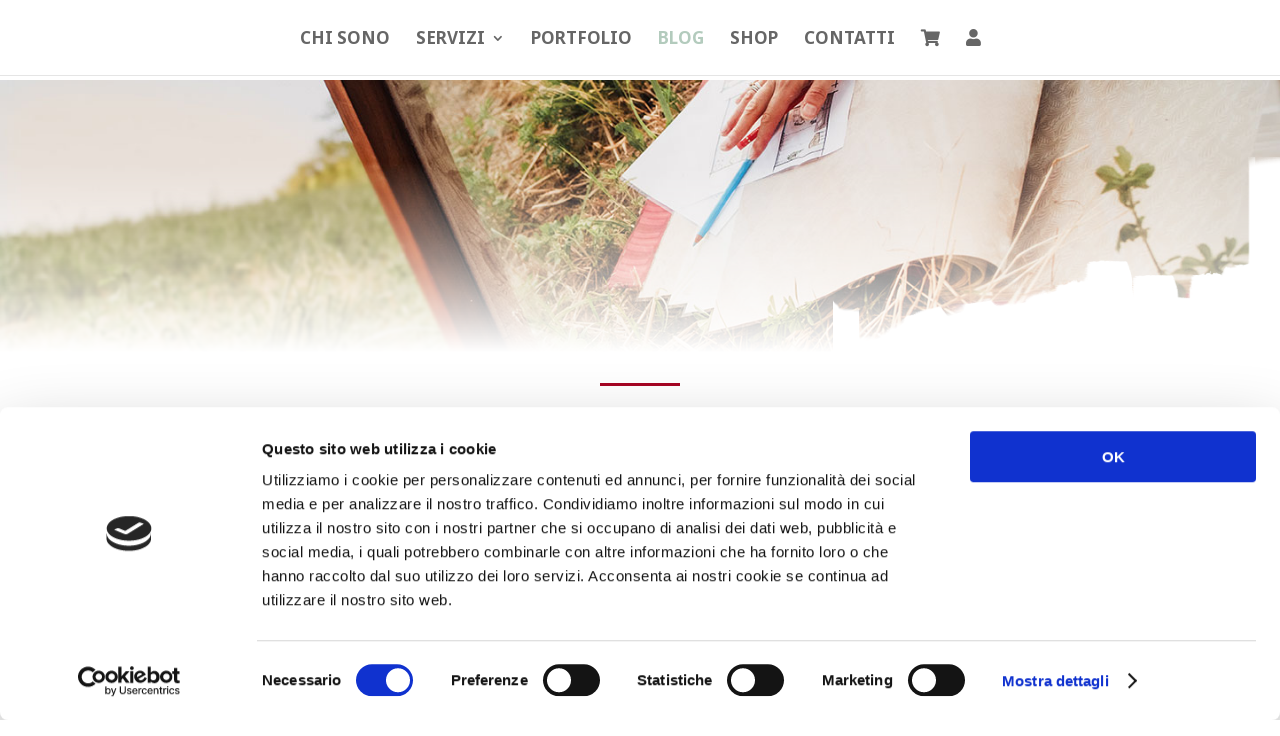

--- FILE ---
content_type: text/html; charset=UTF-8
request_url: https://bollanomade.it/blog/
body_size: 10402
content:
<!DOCTYPE html>
<html lang="it-IT">
<head>
	<meta charset="UTF-8" />
<meta http-equiv="X-UA-Compatible" content="IE=edge">
	<link rel="pingback" href="https://bollanomade.it/xmlrpc.php" />

	<script type="text/javascript">
		document.documentElement.className = 'js';
	</script>
	
	<script>var et_site_url='https://bollanomade.it';var et_post_id='226';function et_core_page_resource_fallback(a,b){"undefined"===typeof b&&(b=a.sheet.cssRules&&0===a.sheet.cssRules.length);b&&(a.onerror=null,a.onload=null,a.href?a.href=et_site_url+"/?et_core_page_resource="+a.id+et_post_id:a.src&&(a.src=et_site_url+"/?et_core_page_resource="+a.id+et_post_id))}
</script><title>Blog | Bolla Nomade</title>
<script>window._wca = window._wca || [];</script>
<link rel='dns-prefetch' href='//s0.wp.com' />
<link rel='dns-prefetch' href='//stats.wp.com' />
<link rel='dns-prefetch' href='//fonts.googleapis.com' />
<link rel='dns-prefetch' href='//use.fontawesome.com' />
<link rel='dns-prefetch' href='//s.w.org' />
<link rel="alternate" type="application/rss+xml" title="Bolla Nomade &raquo; Feed" href="https://bollanomade.it/feed/" />
<link rel="alternate" type="application/rss+xml" title="Bolla Nomade &raquo; Feed dei commenti" href="https://bollanomade.it/comments/feed/" />
		<script type="text/javascript">
			window._wpemojiSettings = {"baseUrl":"https:\/\/s.w.org\/images\/core\/emoji\/12.0.0-1\/72x72\/","ext":".png","svgUrl":"https:\/\/s.w.org\/images\/core\/emoji\/12.0.0-1\/svg\/","svgExt":".svg","source":{"concatemoji":"https:\/\/bollanomade.it\/wp-includes\/js\/wp-emoji-release.min.js?ver=5.3.20"}};
			!function(e,a,t){var n,r,o,i=a.createElement("canvas"),p=i.getContext&&i.getContext("2d");function s(e,t){var a=String.fromCharCode;p.clearRect(0,0,i.width,i.height),p.fillText(a.apply(this,e),0,0);e=i.toDataURL();return p.clearRect(0,0,i.width,i.height),p.fillText(a.apply(this,t),0,0),e===i.toDataURL()}function c(e){var t=a.createElement("script");t.src=e,t.defer=t.type="text/javascript",a.getElementsByTagName("head")[0].appendChild(t)}for(o=Array("flag","emoji"),t.supports={everything:!0,everythingExceptFlag:!0},r=0;r<o.length;r++)t.supports[o[r]]=function(e){if(!p||!p.fillText)return!1;switch(p.textBaseline="top",p.font="600 32px Arial",e){case"flag":return s([127987,65039,8205,9895,65039],[127987,65039,8203,9895,65039])?!1:!s([55356,56826,55356,56819],[55356,56826,8203,55356,56819])&&!s([55356,57332,56128,56423,56128,56418,56128,56421,56128,56430,56128,56423,56128,56447],[55356,57332,8203,56128,56423,8203,56128,56418,8203,56128,56421,8203,56128,56430,8203,56128,56423,8203,56128,56447]);case"emoji":return!s([55357,56424,55356,57342,8205,55358,56605,8205,55357,56424,55356,57340],[55357,56424,55356,57342,8203,55358,56605,8203,55357,56424,55356,57340])}return!1}(o[r]),t.supports.everything=t.supports.everything&&t.supports[o[r]],"flag"!==o[r]&&(t.supports.everythingExceptFlag=t.supports.everythingExceptFlag&&t.supports[o[r]]);t.supports.everythingExceptFlag=t.supports.everythingExceptFlag&&!t.supports.flag,t.DOMReady=!1,t.readyCallback=function(){t.DOMReady=!0},t.supports.everything||(n=function(){t.readyCallback()},a.addEventListener?(a.addEventListener("DOMContentLoaded",n,!1),e.addEventListener("load",n,!1)):(e.attachEvent("onload",n),a.attachEvent("onreadystatechange",function(){"complete"===a.readyState&&t.readyCallback()})),(n=t.source||{}).concatemoji?c(n.concatemoji):n.wpemoji&&n.twemoji&&(c(n.twemoji),c(n.wpemoji)))}(window,document,window._wpemojiSettings);
		</script>
		<meta content="Bolla Nomade v.1.0" name="generator"/><style type="text/css">
img.wp-smiley,
img.emoji {
	display: inline !important;
	border: none !important;
	box-shadow: none !important;
	height: 1em !important;
	width: 1em !important;
	margin: 0 .07em !important;
	vertical-align: -0.1em !important;
	background: none !important;
	padding: 0 !important;
}
</style>
	<link rel='stylesheet' id='wp-block-library-css'  href='https://c0.wp.com/c/5.3.20/wp-includes/css/dist/block-library/style.min.css' type='text/css' media='all' />
<link rel='stylesheet' id='wc-block-style-css'  href='https://c0.wp.com/p/woocommerce/3.8.1/packages/woocommerce-blocks/build/style.css' type='text/css' media='all' />
<link rel='stylesheet' id='woocommerce-layout-css'  href='https://c0.wp.com/p/woocommerce/3.8.1/assets/css/woocommerce-layout.css' type='text/css' media='all' />
<style id='woocommerce-layout-inline-css' type='text/css'>

	.infinite-scroll .woocommerce-pagination {
		display: none;
	}
</style>
<link rel='stylesheet' id='woocommerce-smallscreen-css'  href='https://c0.wp.com/p/woocommerce/3.8.1/assets/css/woocommerce-smallscreen.css' type='text/css' media='only screen and (max-width: 768px)' />
<link rel='stylesheet' id='woocommerce-general-css'  href='https://c0.wp.com/p/woocommerce/3.8.1/assets/css/woocommerce.css' type='text/css' media='all' />
<style id='woocommerce-inline-inline-css' type='text/css'>
.woocommerce form .form-row .required { visibility: visible; }
</style>
<link rel='stylesheet' id='parent-style-css'  href='https://bollanomade.it/wp-content/themes/Divi/style.css?ver=5.3.20' type='text/css' media='all' />
<link rel='stylesheet' id='child-style-css'  href='https://bollanomade.it/wp-content/themes/bolla-nomade/style.css?ver=1.0' type='text/css' media='all' />
<link rel='stylesheet' id='divi-style-css'  href='https://bollanomade.it/wp-content/themes/bolla-nomade/style.css?ver=4.0.9' type='text/css' media='all' />
<link rel='stylesheet' id='et-builder-googlefonts-cached-css'  href='https://fonts.googleapis.com/css?family=Noto+Serif%3Aregular%2Citalic%2C700%2C700italic%7CNoto+Sans%3Aregular%2Citalic%2C700%2C700italic%7CPoppins%3A100%2C100italic%2C200%2C200italic%2C300%2C300italic%2Cregular%2Citalic%2C500%2C500italic%2C600%2C600italic%2C700%2C700italic%2C800%2C800italic%2C900%2C900italic%7CMontserrat%3A100%2C100italic%2C200%2C200italic%2C300%2C300italic%2Cregular%2Citalic%2C500%2C500italic%2C600%2C600italic%2C700%2C700italic%2C800%2C800italic%2C900%2C900italic&#038;ver=5.3.20#038;subset=latin,latin-ext' type='text/css' media='all' />
<link rel='stylesheet' id='font-awesome-official-css'  href='https://use.fontawesome.com/releases/v5.11.2/css/all.css' type='text/css' media='all' integrity="sha384-KA6wR/X5RY4zFAHpv/CnoG2UW1uogYfdnP67Uv7eULvTveboZJg0qUpmJZb5VqzN" crossorigin="anonymous" />
<link rel='stylesheet' id='wp-my-instagram-css'  href='https://bollanomade.it/wp-content/plugins/wp-my-instagram/css/style.css?ver=1.0' type='text/css' media='all' />
<link rel='stylesheet' id='dashicons-css'  href='https://c0.wp.com/c/5.3.20/wp-includes/css/dashicons.min.css' type='text/css' media='all' />
<link rel='stylesheet' id='font-awesome-official-v4shim-css'  href='https://use.fontawesome.com/releases/v5.11.2/css/v4-shims.css' type='text/css' media='all' integrity="sha384-/EdpJd7d6gGFiQ/vhh7iOjiZdf4+6K4al/XrX6FxxZwDSrAdWxAynr4p/EA/vyPQ" crossorigin="anonymous" />
<style id='font-awesome-official-v4shim-inline-css' type='text/css'>
@font-face {
    font-family: "FontAwesome";
    src: url("https://use.fontawesome.com/releases/v5.11.2/webfonts/fa-brands-400.eot"),
         url("https://use.fontawesome.com/releases/v5.11.2/webfonts/fa-brands-400.eot?#iefix") format("embedded-opentype"),
         url("https://use.fontawesome.com/releases/v5.11.2/webfonts/fa-brands-400.woff2") format("woff2"),
         url("https://use.fontawesome.com/releases/v5.11.2/webfonts/fa-brands-400.woff") format("woff"),
         url("https://use.fontawesome.com/releases/v5.11.2/webfonts/fa-brands-400.ttf") format("truetype"),
         url("https://use.fontawesome.com/releases/v5.11.2/webfonts/fa-brands-400.svg#fontawesome") format("svg");
}

@font-face {
    font-family: "FontAwesome";
    src: url("https://use.fontawesome.com/releases/v5.11.2/webfonts/fa-solid-900.eot"),
         url("https://use.fontawesome.com/releases/v5.11.2/webfonts/fa-solid-900.eot?#iefix") format("embedded-opentype"),
         url("https://use.fontawesome.com/releases/v5.11.2/webfonts/fa-solid-900.woff2") format("woff2"),
         url("https://use.fontawesome.com/releases/v5.11.2/webfonts/fa-solid-900.woff") format("woff"),
         url("https://use.fontawesome.com/releases/v5.11.2/webfonts/fa-solid-900.ttf") format("truetype"),
         url("https://use.fontawesome.com/releases/v5.11.2/webfonts/fa-solid-900.svg#fontawesome") format("svg");
}

@font-face {
    font-family: "FontAwesome";
    src: url("https://use.fontawesome.com/releases/v5.11.2/webfonts/fa-regular-400.eot"),
         url("https://use.fontawesome.com/releases/v5.11.2/webfonts/fa-regular-400.eot?#iefix") format("embedded-opentype"),
         url("https://use.fontawesome.com/releases/v5.11.2/webfonts/fa-regular-400.woff2") format("woff2"),
         url("https://use.fontawesome.com/releases/v5.11.2/webfonts/fa-regular-400.woff") format("woff"),
         url("https://use.fontawesome.com/releases/v5.11.2/webfonts/fa-regular-400.ttf") format("truetype"),
         url("https://use.fontawesome.com/releases/v5.11.2/webfonts/fa-regular-400.svg#fontawesome") format("svg");
    unicode-range: U+F004-F005,U+F007,U+F017,U+F022,U+F024,U+F02E,U+F03E,U+F044,U+F057-F059,U+F06E,U+F070,U+F075,U+F07B-F07C,U+F080,U+F086,U+F089,U+F094,U+F09D,U+F0A0,U+F0A4-F0A7,U+F0C5,U+F0C7-F0C8,U+F0E0,U+F0EB,U+F0F3,U+F0F8,U+F0FE,U+F111,U+F118-F11A,U+F11C,U+F133,U+F144,U+F146,U+F14A,U+F14D-F14E,U+F150-F152,U+F15B-F15C,U+F164-F165,U+F185-F186,U+F191-F192,U+F1AD,U+F1C1-F1C9,U+F1CD,U+F1D8,U+F1E3,U+F1EA,U+F1F6,U+F1F9,U+F20A,U+F247-F249,U+F24D,U+F254-F25B,U+F25D,U+F267,U+F271-F274,U+F279,U+F28B,U+F28D,U+F2B5-F2B6,U+F2B9,U+F2BB,U+F2BD,U+F2C1-F2C2,U+F2D0,U+F2D2,U+F2DC,U+F2ED,U+F328,U+F358-F35B,U+F3A5,U+F3D1,U+F410,U+F4AD;
}
</style>
<link rel='stylesheet' id='jetpack_css-css'  href='https://c0.wp.com/p/jetpack/8.0/css/jetpack.css' type='text/css' media='all' />
<script type='text/javascript' src='https://c0.wp.com/c/5.3.20/wp-includes/js/jquery/jquery.js'></script>
<script type='text/javascript' src='https://c0.wp.com/c/5.3.20/wp-includes/js/jquery/jquery-migrate.min.js'></script>
<script async type='text/javascript' src='https://stats.wp.com/s-202605.js'></script>
<script type='text/javascript'>
/* <![CDATA[ */
var et_core_api_spam_recaptcha = {"site_key":"","page_action":{"action":"blog"}};
/* ]]> */
</script>
<script type='text/javascript' src='https://bollanomade.it/wp-content/themes/Divi/core/admin/js/recaptcha.js?ver=5.3.20'></script>
<link rel='https://api.w.org/' href='https://bollanomade.it/wp-json/' />
<link rel="EditURI" type="application/rsd+xml" title="RSD" href="https://bollanomade.it/xmlrpc.php?rsd" />
<link rel="wlwmanifest" type="application/wlwmanifest+xml" href="https://bollanomade.it/wp-includes/wlwmanifest.xml" /> 
<meta name="generator" content="WordPress 5.3.20" />
<meta name="generator" content="WooCommerce 3.8.1" />
<link rel="canonical" href="https://bollanomade.it/blog/" />
<link rel='shortlink' href='https://bollanomade.it/?p=226' />
<link rel="alternate" type="application/json+oembed" href="https://bollanomade.it/wp-json/oembed/1.0/embed?url=https%3A%2F%2Fbollanomade.it%2Fblog%2F" />
<link rel="alternate" type="text/xml+oembed" href="https://bollanomade.it/wp-json/oembed/1.0/embed?url=https%3A%2F%2Fbollanomade.it%2Fblog%2F&#038;format=xml" />

<link rel='dns-prefetch' href='//c0.wp.com'/>
<style type='text/css'>img#wpstats{display:none}</style><meta name="viewport" content="width=device-width, initial-scale=1.0, maximum-scale=1.0, user-scalable=0" />	<noscript><style>.woocommerce-product-gallery{ opacity: 1 !important; }</style></noscript>
	<script id="Cookiebot" src="https://consent.cookiebot.com/uc.js" data-cbid="a1c42d48-36df-4bc5-abc5-b447dee0de5c" data-blockingmode="auto" type="text/javascript"></script><link rel="icon" href="https://bollanomade.it/wp-content/uploads/2019/10/cropped-bolla-nomade-logo-simbolo-piccolo-32x32.png" sizes="32x32" />
<link rel="icon" href="https://bollanomade.it/wp-content/uploads/2019/10/cropped-bolla-nomade-logo-simbolo-piccolo-192x192.png" sizes="192x192" />
<link rel="apple-touch-icon-precomposed" href="https://bollanomade.it/wp-content/uploads/2019/10/cropped-bolla-nomade-logo-simbolo-piccolo-180x180.png" />
<meta name="msapplication-TileImage" content="https://bollanomade.it/wp-content/uploads/2019/10/cropped-bolla-nomade-logo-simbolo-piccolo-270x270.png" />
<link rel="stylesheet" id="et-core-unified-tb-185-226-cached-inline-styles" href="https://bollanomade.it/wp-content/et-cache/226/et-core-unified-tb-185-226-17636222639967.min.css" onerror="et_core_page_resource_fallback(this, true)" onload="et_core_page_resource_fallback(this)" /><link rel="stylesheet" id="et-core-unified-226-cached-inline-styles" href="https://bollanomade.it/wp-content/et-cache/226/et-core-unified-226-17636222639967.min.css" onerror="et_core_page_resource_fallback(this, true)" onload="et_core_page_resource_fallback(this)" /></head>
<body class="page-template-default page page-id-226 theme-Divi et-tb-has-template et-tb-has-footer woocommerce-no-js et_pb_button_helper_class et_fullwidth_nav et_fixed_nav et_show_nav et_primary_nav_dropdown_animation_flip et_secondary_nav_dropdown_animation_fade et_header_style_split et_cover_background et_pb_gutter osx et_pb_gutters3 et_pb_pagebuilder_layout et_smooth_scroll et_no_sidebar et_divi_theme et-db et_minified_js et_minified_css">
	<div id="page-container">
<div id="et-boc" class="et-boc">
			
		

	<header id="main-header" data-height-onload="58">
		<div class="container clearfix et_menu_container">
					<div class="logo_container">
				<span class="logo_helper"></span>
				<a href="https://bollanomade.it/">
					<img src="https://bollanomade.it/wp-content/uploads/2019/10/bolla-nomade-logo-simbolo-piccolo.png" alt="Bolla Nomade" id="logo" data-height-percentage="100" />
				</a>
			</div>
					<div id="et-top-navigation" data-height="58" data-fixed-height="58">
									<nav id="top-menu-nav">
					<ul id="top-menu" class="nav"><li class="menu-item menu-item-type-post_type menu-item-object-page menu-item-203"><a href="https://bollanomade.it/chi-sono/">Chi sono</a></li>
<li class="menu-item menu-item-type-custom menu-item-object-custom menu-item-has-children menu-item-45"><a href="#">Servizi</a>
<ul class="sub-menu">
	<li class="menu-item menu-item-type-post_type menu-item-object-page menu-item-252"><a href="https://bollanomade.it/progettazione-interni/">Progettazione interni</a></li>
	<li class="menu-item menu-item-type-post_type menu-item-object-page menu-item-360"><a href="https://bollanomade.it/styling-interni/">Styling di interni</a></li>
	<li class="menu-item menu-item-type-post_type menu-item-object-page menu-item-390"><a href="https://bollanomade.it/riuso-creativo/">Riuso Creativo</a></li>
	<li class="menu-item menu-item-type-post_type menu-item-object-page menu-item-401"><a href="https://bollanomade.it/home-staging/">Home Staging</a></li>
</ul>
</li>
<li class="menu-item menu-item-type-post_type menu-item-object-page menu-item-361"><a href="https://bollanomade.it/portfolio/">Portfolio</a></li>
<li class="menu-item menu-item-type-post_type menu-item-object-page current-menu-item page_item page-item-226 current_page_item menu-item-251"><a href="https://bollanomade.it/blog/" aria-current="page">Blog</a></li>
<li class="menu-item menu-item-type-post_type menu-item-object-page menu-item-456"><a href="https://bollanomade.it/vintage-shop/">Shop</a></li>
<li class="menu-item menu-item-type-post_type menu-item-object-page menu-item-382"><a href="https://bollanomade.it/contatti/">Contatti</a></li>
<li class="menu-item menu-item-type-post_type menu-item-object-page menu-item-730"><a href="https://bollanomade.it/carrello/"><i class="fas fa-shopping-cart"></i></a></li>
<li class="menu-item menu-item-type-post_type menu-item-object-page menu-item-729"><a href="https://bollanomade.it/mio-account/"><i class="fas fa-user"></i></a></li>
</ul>					</nav>
				
				<a href="https://bollanomade.it/carrello/" class="et-cart-info">
				<span></span>
			</a>
				
				
				<div id="et_mobile_nav_menu">
				<div class="mobile_nav closed">
					<span class="select_page">Seleziona una pagina</span>
					<span class="mobile_menu_bar mobile_menu_bar_toggle"></span>
				</div>
			</div>			</div> <!-- #et-top-navigation -->
		</div> <!-- .container -->
		<div class="et_search_outer">
			<div class="container et_search_form_container">
				<form role="search" method="get" class="et-search-form" action="https://bollanomade.it/">
				<input type="search" class="et-search-field" placeholder="Cerca &hellip;" value="" name="s" title="Cerca:" />				</form>
				<span class="et_close_search_field"></span>
			</div>
		</div>
	</header> <!-- #main-header -->
<div id="et-main-area">
	
<div id="main-content">


			
				<article id="post-226" class="post-226 page type-page status-publish hentry">

				
					<div class="entry-content">
					<div class="et-l et-l--post">
			<div class="et_builder_inner_content et_pb_gutters3">
		<div class="et_pb_section et_pb_section_0 et_hover_enabled et_pb_with_background et_section_regular">
				
				
				
				
					<div class="et_pb_row et_pb_row_0 et_hover_enabled">
				<div class="et_pb_column et_pb_column_2_3 et_pb_column_0  et_pb_css_mix_blend_mode_passthrough">
				
				
				<div class="et_pb_module et_pb_text et_pb_text_0 et_animated  et_pb_text_align_left et_pb_bg_layout_dark">
				
				
				<div class="et_pb_text_inner"><h1><b>Blog</b></h1></div>
			</div> <!-- .et_pb_text -->
			</div> <!-- .et_pb_column --><div class="et_pb_column et_pb_column_1_3 et_pb_column_1  et_pb_css_mix_blend_mode_passthrough et-last-child et_pb_column_empty">
				
				
				
			</div> <!-- .et_pb_column -->
				
				
			</div> <!-- .et_pb_row -->
				
				
			</div> <!-- .et_pb_section --><div class="et_pb_section et_pb_section_1 et_hover_enabled et_section_regular">
				
				
				
				
					<div class="et_pb_row et_pb_row_1 et_hover_enabled et_pb_equal_columns">
				<div class="et_pb_column et_pb_column_4_4 et_pb_column_2  et_pb_css_mix_blend_mode_passthrough et-last-child">
				
				
				<div class="et_pb_module et_pb_divider et_pb_divider_0 et_pb_divider_position_center et_pb_space"><div class="et_pb_divider_internal"></div></div>
			</div> <!-- .et_pb_column -->
				
				
			</div> <!-- .et_pb_row --><div class="et_pb_row et_pb_row_2">
				<div class="et_pb_column et_pb_column_4_4 et_pb_column_3  et_pb_css_mix_blend_mode_passthrough et-last-child">
				
				
				<div class="et_pb_with_border et_pb_module et_pb_blog_0 et_animated et_pb_blog_grid_wrapper">
					<div class="et_pb_blog_grid clearfix ">
					
					
					<div class="et_pb_ajax_pagination_container">
						<div class="et_pb_salvattore_content" data-columns>
			<article id="post-1" class="et_pb_post clearfix post-1 post type-post status-publish format-standard has-post-thumbnail hentry category-recupero-creativo">

			<div class="et_pb_image_container"><a href="https://bollanomade.it/maglietta-diventa-quadro/" class="entry-featured-image-url"><img src="https://bollanomade.it/wp-content/uploads/2019/10/018_1-400x250.jpg" alt="La maglietta diventa quadro" class="" width='400' height='250' /></a></div> <!-- .et_pb_image_container -->
												<h2 class="entry-title"><a href="https://bollanomade.it/maglietta-diventa-quadro/">La maglietta diventa quadro</a></h2>
				
				<p class="post-meta">da <span class="author vcard"><a href="https://bollanomade.it/author/chiara/" title="Post di Chiara" rel="author">Chiara</a></span> | <span class="published">Ott 20, 2019</span></p><div class="post-content"><div class="post-content-inner"><p>Non so cosa succede a casa vostra quando siete costretti a riporre, regalare, insomma eliminare i vecchi vestiti dei bambini che crescono come funghi. A casa mia si susseguono le richieste più creative, supportate da anime iperpossessive ed eccessivamente educate al...</p>
</div><a href="https://bollanomade.it/maglietta-diventa-quadro/" class="more-link">leggi tutto</a></div>			
			</article> <!-- .et_pb_post -->
			
			<article id="post-102" class="et_pb_post clearfix post-102 post type-post status-publish format-standard has-post-thumbnail hentry category-styling">

			<div class="et_pb_image_container"><a href="https://bollanomade.it/il-blocco-dellabitante/" class="entry-featured-image-url"><img src="https://bollanomade.it/wp-content/uploads/2019/10/styling-comincia-da-un-ricordo-3-400x250.jpg" alt="Il blocco dell’abitante" class="" width='400' height='250' /></a></div> <!-- .et_pb_image_container -->
												<h2 class="entry-title"><a href="https://bollanomade.it/il-blocco-dellabitante/">Il blocco dell’abitante</a></h2>
				
				<p class="post-meta">da <span class="author vcard"><a href="https://bollanomade.it/author/chiara/" title="Post di Chiara" rel="author">Chiara</a></span> | <span class="published">Ott 20, 2019</span></p><div class="post-content"><div class="post-content-inner"><p>Ovvero quello che rimane da sistemare quando hai traslocato da un po’ I cartoni del trasloco sono un lontano ricordo ma non lontanissimo. In casa c’è ordine apparente ma l’aria che si respira è ancora provvisoria, le lampadine sballonzolano padrone dell’illuminazione,...</p>
</div><a href="https://bollanomade.it/il-blocco-dellabitante/" class="more-link">leggi tutto</a></div>			
			</article> <!-- .et_pb_post -->
			</div><!-- .et_pb_salvattore_content --><div><div class="pagination clearfix">
	<div class="alignleft"></div>
	<div class="alignright"></div>
</div></div></div> <!-- .et_pb_posts -->
					</div>
					 
				</div>
			</div> <!-- .et_pb_column -->
				
				
			</div> <!-- .et_pb_row -->
				
				
			</div> <!-- .et_pb_section -->		</div><!-- .et_builder_inner_content -->
	</div><!-- .et-l -->
						</div> <!-- .entry-content -->

				
				</article> <!-- .et_pb_post -->

			

</div> <!-- #main-content -->

	<footer class="et-l et-l--footer">
			<div class="et_builder_inner_content et_pb_gutters3">
		<div class="et_pb_section et_pb_section_0_tb_footer et_animated et_pb_with_background et_section_regular">
				
				
				
				
					<div class="et_pb_row et_pb_row_1_tb_footer et_hover_enabled">
				<div class="et_pb_column et_pb_column_4_4 et_pb_column_0_tb_footer  et_pb_css_mix_blend_mode_passthrough et-last-child">
				
				
				<div class="et_pb_module et_pb_text et_pb_text_0_tb_footer  et_pb_text_align_center et_pb_bg_layout_light">
				
				
				<div class="et_pb_text_inner"><h4>Riceverai gli articoli del blog, offerte in anteprima, ispirazioni, riflessioni sulla casa</h4>
<h2><span style="color: #35434d;">BollaNomade Letter</span></h2></div>
			</div> <!-- .et_pb_text --><div class="et_pb_module et_pb_divider et_pb_divider_0_tb_footer et_pb_divider_position_center et_pb_space"><div class="et_pb_divider_internal"></div></div><div class="et_pb_with_border et_pb_module et_pb_signup_0_tb_footer et_pb_newsletter_layout_top_bottom et_pb_newsletter et_pb_subscribe clearfix  et_pb_text_align_left et_pb_bg_layout_dark et_pb_no_bg">
				
				
				
					
					
				
				
				<div class="et_pb_newsletter_form">
					<form method="post" class="et_pb_newsletter_custom_fields">
						<div class="et_pb_newsletter_result et_pb_newsletter_error"></div>
						<div class="et_pb_newsletter_result et_pb_newsletter_success">
							<h2>Grazie! Controlla la tua posta per confermare l&#039;iscrizione.</h2>
						</div>
						<div class="et_pb_newsletter_fields">
							
					<p class="et_pb_newsletter_field et_pb_contact_field_last et_pb_contact_field_last_tablet et_pb_contact_field_last_phone">
						<label class="et_pb_contact_form_label" for="et_pb_signup_firstname" style="display: none;">Nome</label>
						<input id="et_pb_signup_firstname" class="input" type="text" placeholder="Nome" name="et_pb_signup_firstname">
					</p>
							
							
					<p class="et_pb_newsletter_field et_pb_contact_field_last et_pb_contact_field_last_tablet et_pb_contact_field_last_phone">
						<label class="et_pb_contact_form_label" for="et_pb_signup_email" style="display: none;">Indirizzo E-mail</label>
						<input id="et_pb_signup_email" class="input" type="text" placeholder="Indirizzo E-mail" name="et_pb_signup_email">
					</p>
							<p class="et_pb_contact_field et_pb_signup_custom_field et_pb_signup_custom_field_0_tb_footer et_pb_newsletter_field et_pb_contact_field_last" data-id="Field_1" data-type="checkbox">
				
				
				<label for="et_pb_contact_Field_1_0" class="et_pb_contact_form_label"></label>
				<input class="et_pb_checkbox_handle" type="hidden" name="et_pb_contact_Field_1_0" data-required_mark="required" data-field_type="checkbox" data-original_id="Field_1">
					<span class="et_pb_contact_field_options_wrapper">
						<span class="et_pb_contact_field_options_title"></span>
						<span class="et_pb_contact_field_options_list"><span class="et_pb_contact_field_checkbox">
							<input type="checkbox" id="et_pb_contact_Field_1_0_0" class="input" value="So che i miei dati verranno trattati nel rispetto la privacy policy di Bolla Nomade." data-id="-1">
							<label for="et_pb_contact_Field_1_0_0"><i></i>So che i miei dati verranno trattati nel rispetto la privacy policy di Bolla Nomade. <a href="/privacy-cookie-policy" target="_blank">Leggi la privacy policy.</a></label>
						</span></span>
					</span>
			</p>
							
					<p class="et_pb_newsletter_button_wrap">
						<a class="et_pb_newsletter_button et_pb_button et_pb_custom_button_icon" href="#" data-icon="&#x24;">
							<span class="et_subscribe_loader"></span>
							<span class="et_pb_newsletter_button_text">Iscriviti</span>
						</a>
					</p>
							
						</div>
						
						<input type="hidden" value="mailerlite" name="et_pb_signup_provider" />
						<input type="hidden" value="72000336" name="et_pb_signup_list_id" />
						<input type="hidden" value="Bolla Nomade" name="et_pb_signup_account_name" />
						<input type="hidden" value="true" name="et_pb_signup_ip_address" />
					</form>
				</div>
			</div>
			</div> <!-- .et_pb_column -->
				
				
			</div> <!-- .et_pb_row --><div class="et_pb_row et_pb_row_2_tb_footer">
				<div class="et_pb_column et_pb_column_4_4 et_pb_column_1_tb_footer  et_pb_css_mix_blend_mode_passthrough et-last-child">
				
				
				<ul class="et_pb_module et_pb_social_media_follow et_pb_social_media_follow_0_tb_footer clearfix  et_pb_text_align_center et_pb_bg_layout_light">
				
				
				<li
            class='et_pb_social_media_follow_network_0_tb_footer et_hover_enabled et_pb_section_video_on_hover et_pb_social_icon et_pb_social_network_link  et-social-instagram et_pb_social_media_follow_network_0_tb_footer'><a
              href='https://instagram.com/bollanomade_interior'
              class='icon et_pb_with_border'
              title='Segui su Instagram'
               target="_blank"><span
                class='et_pb_social_media_follow_network_name'
                aria-hidden='true'
                >Segui</span></a></li><li
            class='et_pb_social_media_follow_network_1_tb_footer et_hover_enabled et_pb_section_video_on_hover et_pb_social_icon et_pb_social_network_link  et-social-pinterest et_pb_social_media_follow_network_1_tb_footer'><a
              href='https://www.pinterest.it/bollanomade/'
              class='icon et_pb_with_border'
              title='Segui su Pinterest'
               target="_blank"><span
                class='et_pb_social_media_follow_network_name'
                aria-hidden='true'
                >Segui</span></a></li><li
            class='et_pb_social_media_follow_network_2_tb_footer et_hover_enabled et_pb_section_video_on_hover et_pb_social_icon et_pb_social_network_link  et-social-facebook et_pb_social_media_follow_network_2_tb_footer'><a
              href='https://www.facebook.com/bollanomade/'
              class='icon et_pb_with_border'
              title='Segui su Facebook'
               target="_blank"><span
                class='et_pb_social_media_follow_network_name'
                aria-hidden='true'
                >Segui</span></a></li>
			</ul> <!-- .et_pb_counters -->
			</div> <!-- .et_pb_column -->
				
				
			</div> <!-- .et_pb_row -->
				
				
			</div> <!-- .et_pb_section --><div class="et_pb_section et_pb_section_1_tb_footer et_section_regular">
				
				
				
				
					<div class="et_pb_row et_pb_row_3_tb_footer">
				<div class="et_pb_column et_pb_column_4_4 et_pb_column_2_tb_footer  et_pb_css_mix_blend_mode_passthrough et-last-child">
				
				
				<div class="et_pb_module et_pb_text et_pb_text_1_tb_footer  et_pb_text_align_left et_pb_bg_layout_light">
				
				
				<div class="et_pb_text_inner">				<div id="wpmi-697c68dd33710" class="wp-my-instagram wpmi" data-args="{&quot;template&quot;:false,&quot;username&quot;:&quot;bollanomade_interior&quot;,&quot;hashtag&quot;:&quot;&quot;,&quot;limit&quot;:&quot;6&quot;,&quot;size&quot;:&quot;large&quot;,&quot;layout&quot;:&quot;6&quot;,&quot;target&quot;:&quot;_blank&quot;,&quot;link&quot;:&quot;&quot;,&quot;popular&quot;:false}" data-cached="false">
					<ul class="wpmi-list wpmi-layout-6">
											</ul>
									</div>
				</div>
			</div> <!-- .et_pb_text -->
			</div> <!-- .et_pb_column -->
				
				
			</div> <!-- .et_pb_row --><div class="et_pb_row et_pb_row_4_tb_footer">
				<div class="et_pb_column et_pb_column_4_4 et_pb_column_3_tb_footer  et_pb_css_mix_blend_mode_passthrough et-last-child">
				
				
				<div class="et_pb_module et_pb_text et_pb_text_2_tb_footer  et_pb_text_align_left et_pb_bg_layout_light">
				
				
				<div class="et_pb_text_inner">				<div id="wpmi-697c68dd347dc" class="wp-my-instagram wpmi" data-args="{&quot;template&quot;:false,&quot;username&quot;:&quot;bollanomade_interior&quot;,&quot;hashtag&quot;:&quot;&quot;,&quot;limit&quot;:&quot;3&quot;,&quot;size&quot;:&quot;large&quot;,&quot;layout&quot;:&quot;3&quot;,&quot;target&quot;:&quot;_blank&quot;,&quot;link&quot;:&quot;&quot;,&quot;popular&quot;:false}" data-cached="false">
					<ul class="wpmi-list wpmi-layout-3">
											</ul>
									</div>
				</div>
			</div> <!-- .et_pb_text -->
			</div> <!-- .et_pb_column -->
				
				
			</div> <!-- .et_pb_row -->
				
				
			</div> <!-- .et_pb_section --><div class="et_pb_section et_pb_section_2_tb_footer et_pb_with_background et_section_regular">
				
				
				
				
					<div class="et_pb_row et_pb_row_5_tb_footer">
				<div class="et_pb_column et_pb_column_4_4 et_pb_column_4_tb_footer  et_pb_css_mix_blend_mode_passthrough et-last-child">
				
				
				<div class="et_pb_module et_pb_text et_pb_text_3_tb_footer  et_pb_text_align_left et_pb_bg_layout_light">
				
				
				<div class="et_pb_text_inner"><p style="text-align: center;"><span>Boschetti Chiara P.Iva 03875330361 &#8211; Foto: <a href="https://www.stefanotorreggiani.com/silvia-roli">Silvia Roli</a> &#8211; Sito Web: <a href="https://mangrovio.it" target="_blank" rel="noopener noreferrer">Mangrovio</a></span> &#8211; <a href="/privacy-cookie-policy">Privacy Policy + Cookie Policy</a> &#8211; <a href="/termini-e-condizioni/">Termini e condizioni</a></p></div>
			</div> <!-- .et_pb_text -->
			</div> <!-- .et_pb_column -->
				
				
			</div> <!-- .et_pb_row -->
				
				
			</div> <!-- .et_pb_section -->		</div><!-- .et_builder_inner_content -->
	</footer><!-- .et-l -->
	    </div> <!-- #et-main-area -->

			
		</div><!-- #et-boc -->
		</div> <!-- #page-container -->

				<script type="text/javascript">
				var et_animation_data = [{"class":"et_pb_text_0","style":"zoomLeft","repeat":"once","duration":"1000ms","delay":"0ms","intensity":"5%","starting_opacity":"0%","speed_curve":"ease-in-out"},{"class":"et_pb_blog_0","style":"fade","repeat":"once","duration":"1000ms","delay":"0ms","intensity":"50%","starting_opacity":"0%","speed_curve":"ease-in-out"},{"class":"et_pb_section_0_tb_footer","style":"slideBottom","repeat":"once","duration":"1000ms","delay":"0ms","intensity":"1%","starting_opacity":"0%","speed_curve":"ease-in-out"}];
			</script>
		<script type="text/javascript">
		var c = document.body.className;
		c = c.replace(/woocommerce-no-js/, 'woocommerce-js');
		document.body.className = c;
	</script>
	<link rel='stylesheet' id='mediaelement-css'  href='https://c0.wp.com/c/5.3.20/wp-includes/js/mediaelement/mediaelementplayer-legacy.min.css' type='text/css' media='all' />
<link rel='stylesheet' id='wp-mediaelement-css'  href='https://c0.wp.com/c/5.3.20/wp-includes/js/mediaelement/wp-mediaelement.min.css' type='text/css' media='all' />
<script type='text/javascript' src='https://s0.wp.com/wp-content/js/devicepx-jetpack.js?ver=202605'></script>
<script type='text/javascript' src='https://c0.wp.com/p/woocommerce/3.8.1/assets/js/jquery-blockui/jquery.blockUI.min.js'></script>
<script type='text/javascript'>
/* <![CDATA[ */
var wc_add_to_cart_params = {"ajax_url":"\/wp-admin\/admin-ajax.php","wc_ajax_url":"\/?wc-ajax=%%endpoint%%","i18n_view_cart":"Visualizza carrello","cart_url":"https:\/\/bollanomade.it\/carrello\/","is_cart":"","cart_redirect_after_add":"no"};
/* ]]> */
</script>
<script type='text/javascript' src='https://c0.wp.com/p/woocommerce/3.8.1/assets/js/frontend/add-to-cart.min.js'></script>
<script type='text/javascript' src='https://c0.wp.com/p/woocommerce/3.8.1/assets/js/js-cookie/js.cookie.min.js'></script>
<script type='text/javascript'>
/* <![CDATA[ */
var woocommerce_params = {"ajax_url":"\/wp-admin\/admin-ajax.php","wc_ajax_url":"\/?wc-ajax=%%endpoint%%"};
/* ]]> */
</script>
<script type='text/javascript' src='https://c0.wp.com/p/woocommerce/3.8.1/assets/js/frontend/woocommerce.min.js'></script>
<script type='text/javascript'>
/* <![CDATA[ */
var wc_cart_fragments_params = {"ajax_url":"\/wp-admin\/admin-ajax.php","wc_ajax_url":"\/?wc-ajax=%%endpoint%%","cart_hash_key":"wc_cart_hash_8a70b7c69145c48a2eeda1c10046ffc6","fragment_name":"wc_fragments_8a70b7c69145c48a2eeda1c10046ffc6","request_timeout":"5000"};
/* ]]> */
</script>
<script type='text/javascript' src='https://c0.wp.com/p/woocommerce/3.8.1/assets/js/frontend/cart-fragments.min.js'></script>
<script type='text/javascript'>
		jQuery( 'body' ).bind( 'wc_fragments_refreshed', function() {
			jQuery( 'body' ).trigger( 'jetpack-lazy-images-load' );
		} );
	
</script>
<script type='text/javascript'>
/* <![CDATA[ */
var DIVI = {"item_count":"%d Item","items_count":"%d Items"};
var et_shortcodes_strings = {"previous":"Precedente","next":"Avanti"};
var et_pb_custom = {"ajaxurl":"https:\/\/bollanomade.it\/wp-admin\/admin-ajax.php","images_uri":"https:\/\/bollanomade.it\/wp-content\/themes\/Divi\/images","builder_images_uri":"https:\/\/bollanomade.it\/wp-content\/themes\/Divi\/includes\/builder\/images","et_frontend_nonce":"00dba5e988","subscription_failed":"Si prega di verificare i campi di seguito per assicurarsi di aver inserito le informazioni corrette.","et_ab_log_nonce":"71b4d48000","fill_message":"Compila i seguenti campi:","contact_error_message":"Per favore, correggi i seguenti errori:","invalid":"E-mail non valido","captcha":"Captcha","prev":"Indietro","previous":"Precedente","next":"Accanto","wrong_captcha":"Hai inserito un numero errato nei captcha.","ignore_waypoints":"no","is_divi_theme_used":"1","widget_search_selector":".widget_search","ab_tests":[],"is_ab_testing_active":"","page_id":"226","unique_test_id":"","ab_bounce_rate":"5","is_cache_plugin_active":"no","is_shortcode_tracking":"","tinymce_uri":""}; var et_frontend_scripts = {"builderCssContainerPrefix":"#et-boc","builderCssLayoutPrefix":"#et-boc .et-l"};
var et_pb_box_shadow_elements = [];
/* ]]> */
</script>
<script type='text/javascript' src='https://bollanomade.it/wp-content/themes/Divi/js/custom.min.js?ver=4.0.9'></script>
<script type='text/javascript' src='https://bollanomade.it/wp-content/themes/Divi/core/admin/js/common.js?ver=4.0.9'></script>
<script type='text/javascript' src='https://c0.wp.com/c/5.3.20/wp-includes/js/wp-embed.min.js'></script>
<script type='text/javascript'>
var mejsL10n = {"language":"it","strings":{"mejs.install-flash":"Stai usando un browser che non ha Flash player abilitato o installato. Attiva il tuo plugin Flash player o scarica l'ultima versione da https:\/\/get.adobe.com\/flashplayer\/","mejs.fullscreen-off":"Disattiva lo schermo intero","mejs.fullscreen-on":"Vai a tutto schermo","mejs.download-video":"Scarica il video","mejs.fullscreen":"Schermo intero","mejs.time-jump-forward":["Vai avanti di 1 secondo","Salta in avanti di %1 secondi"],"mejs.loop":"Attiva\/disattiva la riproduzione automatica","mejs.play":"Play","mejs.pause":"Pausa","mejs.close":"Chiudi","mejs.time-slider":"Time Slider","mejs.time-help-text":"Usa i tasti freccia sinistra\/destra per avanzare di un secondo, su\/gi\u00f9 per avanzare di 10 secondi.","mejs.time-skip-back":["Torna indietro di 1 secondo","Vai indietro di %1 secondi"],"mejs.captions-subtitles":"Didascalie\/Sottotitoli","mejs.captions-chapters":"Capitoli","mejs.none":"Nessuna","mejs.mute-toggle":"Cambia il muto","mejs.volume-help-text":"Usa i tasti freccia su\/gi\u00f9 per aumentare o diminuire il volume.","mejs.unmute":"Togli il muto","mejs.mute":"Muto","mejs.volume-slider":"Cursore del volume","mejs.video-player":"Video Player","mejs.audio-player":"Audio Player","mejs.ad-skip":"Salta pubblicit\u00e0","mejs.ad-skip-info":["Salta in 1 secondo","Salta in %1 secondi"],"mejs.source-chooser":"Scelta sorgente","mejs.stop":"Stop","mejs.speed-rate":"Velocit\u00e0 di riproduzione","mejs.live-broadcast":"Diretta streaming","mejs.afrikaans":"Afrikaans","mejs.albanian":"Albanese","mejs.arabic":"Arabo","mejs.belarusian":"Bielorusso","mejs.bulgarian":"Bulgaro","mejs.catalan":"Catalano","mejs.chinese":"Cinese","mejs.chinese-simplified":"Cinese (semplificato)","mejs.chinese-traditional":"Cinese (tradizionale)","mejs.croatian":"Croato","mejs.czech":"Ceco","mejs.danish":"Danese","mejs.dutch":"Olandese","mejs.english":"Inglese","mejs.estonian":"Estone","mejs.filipino":"Filippino","mejs.finnish":"Finlandese","mejs.french":"Francese","mejs.galician":"Galician","mejs.german":"Tedesco","mejs.greek":"Greco","mejs.haitian-creole":"Haitian Creole","mejs.hebrew":"Ebraico","mejs.hindi":"Hindi","mejs.hungarian":"Ungherese","mejs.icelandic":"Icelandic","mejs.indonesian":"Indonesiano","mejs.irish":"Irish","mejs.italian":"Italiano","mejs.japanese":"Giapponese","mejs.korean":"Coreano","mejs.latvian":"Lettone","mejs.lithuanian":"Lituano","mejs.macedonian":"Macedone","mejs.malay":"Malese","mejs.maltese":"Maltese","mejs.norwegian":"Norvegese","mejs.persian":"Persiano","mejs.polish":"Polacco","mejs.portuguese":"Portoghese","mejs.romanian":"Romeno","mejs.russian":"Russo","mejs.serbian":"Serbo","mejs.slovak":"Slovak","mejs.slovenian":"Sloveno","mejs.spanish":"Spagnolo","mejs.swahili":"Swahili","mejs.swedish":"Svedese","mejs.tagalog":"Tagalog","mejs.thai":"Thailandese","mejs.turkish":"Turco","mejs.ukrainian":"Ucraino","mejs.vietnamese":"Vietnamita","mejs.welsh":"Gallese","mejs.yiddish":"Yiddish"}};
</script>
<script type='text/javascript' src='https://c0.wp.com/c/5.3.20/wp-includes/js/mediaelement/mediaelement-and-player.min.js'></script>
<script type='text/javascript' src='https://c0.wp.com/c/5.3.20/wp-includes/js/mediaelement/mediaelement-migrate.min.js'></script>
<script type='text/javascript'>
/* <![CDATA[ */
var _wpmejsSettings = {"pluginPath":"\/wp-includes\/js\/mediaelement\/","classPrefix":"mejs-","stretching":"responsive"};
/* ]]> */
</script>
<script type='text/javascript' src='https://c0.wp.com/c/5.3.20/wp-includes/js/mediaelement/wp-mediaelement.min.js'></script>
<script type='text/javascript'>
/* <![CDATA[ */
var wpMyInstagramVars = {"nonce":"9021275491","ajaxurl":"https:\/\/bollanomade.it\/wp-admin\/admin-ajax.php"};
/* ]]> */
</script>
<script type='text/javascript' src='https://bollanomade.it/wp-content/plugins/wp-my-instagram/js/script.min.js?ver=1.0'></script>
<script type='text/javascript' src='https://stats.wp.com/e-202605.js' async='async' defer='defer'></script>
<script type='text/javascript'>
	_stq = window._stq || [];
	_stq.push([ 'view', {v:'ext',j:'1:8.0',blog:'169438468',post:'226',tz:'1',srv:'bollanomade.it'} ]);
	_stq.push([ 'clickTrackerInit', '169438468', '226' ]);
</script>
		
			<span class="et_pb_scroll_top et-pb-icon"></span>
	</body>
</html>


--- FILE ---
content_type: text/css
request_url: https://bollanomade.it/wp-content/themes/bolla-nomade/style.css?ver=1.0
body_size: 1487
content:
/*
Theme Name:   Bolla Nomade
Description:  Il tema di Bolla Nomade - Interior a Manolibera
Author:       Mangrovio
Author URL:   https://mangrovio.it
Template:     Divi
Version:      1.0
License:      GNU General Public License v2 or later
License URI:  http://www.gnu.org/licenses/gpl-2.0.html
Text Domain:  bolla-nomade
*/

#main-footer .fwidget.et_pb_widget {
width: 100%!important;
max-width: 100%!important;
}

/* Styling submenu*/
#top-menu .sub-menu .menu-item a {
    text-transform: none;
}


/* Mobile Menu */
.et_mobile_menu .sub-menu a {
    color:#b3cbbd !important;
}


.mobile_nav.opened .mobile_menu_bar:before {
 content: '\4d';
}



/*Hide Cart from Menu*/
.et-cart-info { display:none !important; }

    /* Don't break titles*/
h1, h2, h3, h4, h5, h6 {
    overflow-wrap: normal;
}

/*Center Porfolio filter*/

.et_pb_portfolio_filters ul {
text-align: center;
margin: 0 auto;
}
li.et_pb_portfolio_filter {
float: none !important;
display: inline-block;
}
/*-------------------[320px]------------------*/
@media only screen and ( max-width: 479px ) {
li.et_pb_portfolio_filter {
display: block;
width: 100% !important;
}
}

a:link {
     font-weight: bold;
}

.generate-page-header {
    text-align: center;
}


underline
{color: red;
    
}
body .woocommerce .add_to_cart_button {
    margin: auto;
    float: none;
    display: block;
}

.quantity {
    text-align: center;
}

.woocommerce ul.products li.product .top-product-section {
    text-align: center;
} 




--- FILE ---
content_type: text/css
request_url: https://bollanomade.it/wp-content/themes/bolla-nomade/style.css?ver=4.0.9
body_size: 1487
content:
/*
Theme Name:   Bolla Nomade
Description:  Il tema di Bolla Nomade - Interior a Manolibera
Author:       Mangrovio
Author URL:   https://mangrovio.it
Template:     Divi
Version:      1.0
License:      GNU General Public License v2 or later
License URI:  http://www.gnu.org/licenses/gpl-2.0.html
Text Domain:  bolla-nomade
*/

#main-footer .fwidget.et_pb_widget {
width: 100%!important;
max-width: 100%!important;
}

/* Styling submenu*/
#top-menu .sub-menu .menu-item a {
    text-transform: none;
}


/* Mobile Menu */
.et_mobile_menu .sub-menu a {
    color:#b3cbbd !important;
}


.mobile_nav.opened .mobile_menu_bar:before {
 content: '\4d';
}



/*Hide Cart from Menu*/
.et-cart-info { display:none !important; }

    /* Don't break titles*/
h1, h2, h3, h4, h5, h6 {
    overflow-wrap: normal;
}

/*Center Porfolio filter*/

.et_pb_portfolio_filters ul {
text-align: center;
margin: 0 auto;
}
li.et_pb_portfolio_filter {
float: none !important;
display: inline-block;
}
/*-------------------[320px]------------------*/
@media only screen and ( max-width: 479px ) {
li.et_pb_portfolio_filter {
display: block;
width: 100% !important;
}
}

a:link {
     font-weight: bold;
}

.generate-page-header {
    text-align: center;
}


underline
{color: red;
    
}
body .woocommerce .add_to_cart_button {
    margin: auto;
    float: none;
    display: block;
}

.quantity {
    text-align: center;
}

.woocommerce ul.products li.product .top-product-section {
    text-align: center;
} 




--- FILE ---
content_type: text/css
request_url: https://bollanomade.it/wp-content/et-cache/226/et-core-unified-226-17636222639967.min.css
body_size: 52
content:
.et_mobile_menu .sub-menu a{color:#b3cbbd!important}

--- FILE ---
content_type: application/javascript
request_url: https://bollanomade.it/wp-content/plugins/wp-my-instagram/js/script.min.js?ver=1.0
body_size: 332
content:
!function(a){"use strict";a(document).ready(function(){var t=a('.wp-my-instagram.wpmi[data-cached="false"]'),n={};t.length&&(t.each(function(){var t=a(this),r=t.attr("id");n[r]=t.data("args")}),n&&a.ajax({url:wpMyInstagramVars.ajaxurl,type:"GET",async:!0,cache:!1,data:{action:"wpmi-init-cache",security:wpMyInstagramVars.nonce,args:n}}).done(function(t){if(t&&t.data)for(var n in t.data){var r=a("#"+n+".wp-my-instagram.wpmi");a(".wpmi-list",r).html(t.data[n]),r.attr("data-cached","true")}}))})}(window.jQuery);

--- FILE ---
content_type: application/x-javascript
request_url: https://consentcdn.cookiebot.com/consentconfig/a1c42d48-36df-4bc5-abc5-b447dee0de5c/bollanomade.it/configuration.js
body_size: 119
content:
CookieConsent.configuration.tags.push({id:54328704,type:"script",tagID:"",innerHash:"",outerHash:"",tagHash:"15452437395324",url:"https://stats.wp.com/e-202328.js",resolvedUrl:"https://stats.wp.com/e-202328.js",cat:[3]});CookieConsent.configuration.tags.push({id:54328705,type:"script",tagID:"",innerHash:"",outerHash:"",tagHash:"10517044518730",url:"https://stats.wp.com/s-202328.js",resolvedUrl:"https://stats.wp.com/s-202328.js",cat:[1,3,4]});CookieConsent.configuration.tags.push({id:54328707,type:"script",tagID:"",innerHash:"",outerHash:"",tagHash:"9083070235781",url:"https://c0.wp.com/p/woocommerce/3.8.1/assets/js/frontend/cart-fragments.min.js",resolvedUrl:"https://c0.wp.com/p/woocommerce/3.8.1/assets/js/frontend/cart-fragments.min.js",cat:[1]});CookieConsent.configuration.tags.push({id:54328708,type:"script",tagID:"",innerHash:"",outerHash:"",tagHash:"11895335939928",url:"https://consent.cookiebot.com/uc.js",resolvedUrl:"https://consent.cookiebot.com/uc.js",cat:[1]});

--- FILE ---
content_type: application/javascript
request_url: https://bollanomade.it/wp-content/plugins/wp-my-instagram/js/script.min.js?ver=1.0
body_size: 332
content:
!function(a){"use strict";a(document).ready(function(){var t=a('.wp-my-instagram.wpmi[data-cached="false"]'),n={};t.length&&(t.each(function(){var t=a(this),r=t.attr("id");n[r]=t.data("args")}),n&&a.ajax({url:wpMyInstagramVars.ajaxurl,type:"GET",async:!0,cache:!1,data:{action:"wpmi-init-cache",security:wpMyInstagramVars.nonce,args:n}}).done(function(t){if(t&&t.data)for(var n in t.data){var r=a("#"+n+".wp-my-instagram.wpmi");a(".wpmi-list",r).html(t.data[n]),r.attr("data-cached","true")}}))})}(window.jQuery);